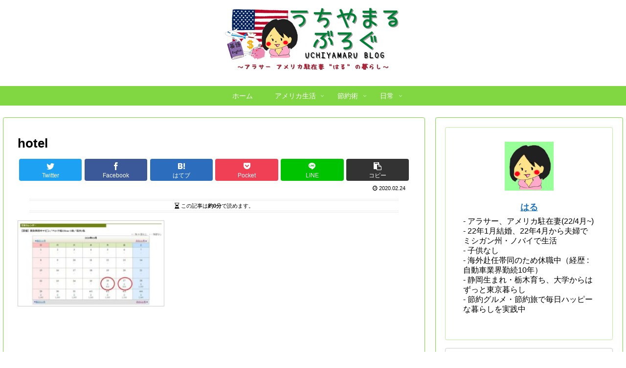

--- FILE ---
content_type: text/html; charset=utf-8
request_url: https://www.google.com/recaptcha/api2/aframe
body_size: 248
content:
<!DOCTYPE HTML><html><head><meta http-equiv="content-type" content="text/html; charset=UTF-8"></head><body><script nonce="NIHoeaKiOuq3SlCoqdFNBg">/** Anti-fraud and anti-abuse applications only. See google.com/recaptcha */ try{var clients={'sodar':'https://pagead2.googlesyndication.com/pagead/sodar?'};window.addEventListener("message",function(a){try{if(a.source===window.parent){var b=JSON.parse(a.data);var c=clients[b['id']];if(c){var d=document.createElement('img');d.src=c+b['params']+'&rc='+(localStorage.getItem("rc::a")?sessionStorage.getItem("rc::b"):"");window.document.body.appendChild(d);sessionStorage.setItem("rc::e",parseInt(sessionStorage.getItem("rc::e")||0)+1);localStorage.setItem("rc::h",'1769634551365');}}}catch(b){}});window.parent.postMessage("_grecaptcha_ready", "*");}catch(b){}</script></body></html>

--- FILE ---
content_type: text/css
request_url: https://uchiyamaru.com/wp-content/themes/cocoon-child-master/style.css?ver=5.9.12&fver=20220620075706
body_size: 612
content:
@charset "UTF-8";

/*!
Theme Name: Cocoon Child
Template:   cocoon-master
Version:    1.1.0
*/

/************************************
** 子テーマ用のスタイルを書く
************************************/
/*必要ならばここにコードを書く*/

/************************************
** レスポンシブデザイン用のメディアクエリ
************************************/
/*1240px以下*/
@media screen and (max-width: 1240px){
  /*必要ならばここにコードを書く*/
}

/*1023px以下*/
@media screen and (max-width: 1023px){
  /*必要ならばここにコードを書く*/
}

/*834px以下*/
@media screen and (max-width: 834px){
  /*必要ならばここにコードを書く*/
}

/*480px以下*/
@media screen and (max-width: 480px){
  /*必要ならばここにコードを書く*/
}
/*---------------------------------
親カテゴリのカスタマイズ
--------------------------------*/
.widget_categories ul li a{ 
  border-bottom: 1px dashed #CCCCCC; /* 下線の種類 */
}

.widget_categories ul li a::before{
  font-family: FontAwesome;
  content: "\f07b"; /* FontAwesomeのユニコード */
  color: #66ff66; /* アイコンの色 */
  padding-right: 6px;
}

.widget_categories > ul > li > a:first-child{ 
  border-top: none;
}

/*---------------------------------
子カテゴリのカスタマイズ
--------------------------------*/
.widget_categories ul li ul li a::before{
  font-family: FontAwesome;
  content: "\f114"; /* FontAwesomeのユニコード */
  color: #66ff66; /* アイコンの色 */
  padding-right: 6px;
}
/*---------------------------------
カテゴリの行間を狭くする
--------------------------------*/
.widget_categories ul li a{
	line-height: 1.1;
}
#navi .navi-in > ul li{
	height: 40px;
	line-height: 40px;
}
#navi .navi-in > .menu-header .item-label{
	font-size: 14px;
}
.toc-list > li{
font-weight: bold;
}
.toc-list > li li{
font-weight: normal;
}

--- FILE ---
content_type: text/plain
request_url: https://www.google-analytics.com/j/collect?v=1&_v=j102&a=1249505322&t=pageview&_s=1&dl=https%3A%2F%2Fuchiyamaru.com%2F20200224-2%2Fhotel&ul=en-us%40posix&dt=hotel%20%7C%20%E3%81%86%E3%81%A1%E3%82%84%E3%81%BE%E3%82%8B%E3%81%B6%E3%82%8D%E3%81%90&sr=1280x720&vp=1280x720&_u=IEBAAEABAAAAACAAI~&jid=1879819154&gjid=1105388791&cid=619591477.1769634550&tid=UA-158598444-1&_gid=2078489024.1769634550&_r=1&_slc=1&z=1852278346
body_size: -450
content:
2,cG-G570111SYX